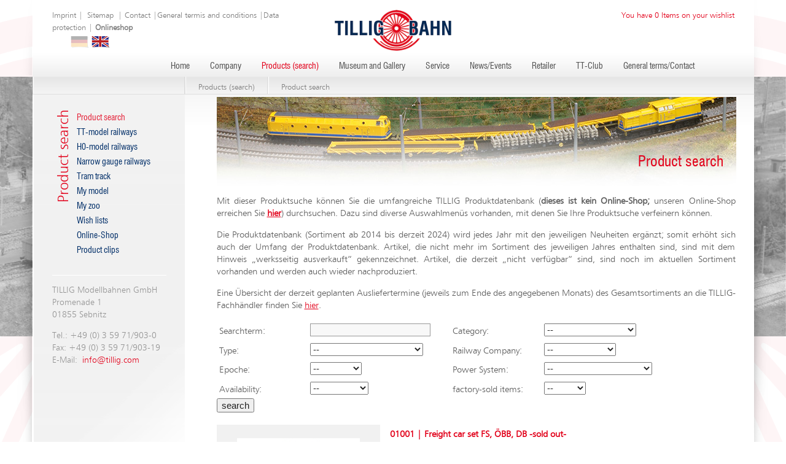

--- FILE ---
content_type: text/html; charset=UTF-8
request_url: https://www.tillig.com/eng/Produktsuche.html
body_size: 6853
content:
<!DOCTYPE html>
<html dir="ltr" lang="en">
<head>
    <meta charset="utf-8" />
    <meta http-equiv="content-type" content="text/html; charset=utf-8">
    <meta name="viewport" content="width=device-width, initial-scale=1">
    <script src="https://cloud.ccm19.de/app.js?apiKey=cdbe534cbc4b3fe01f892f2339522a7561db86e1227ae96b&amp;domain=6951560923cb383dd8090092" referrerpolicy="origin"></script>

<title>TILLIG Modellbahnen | Product search</title>

<meta name="robots" content="index, follow">
<meta http-equiv="pragma" content="no-cache" />
<meta http-equiv="Cache-control" content="no-cache" />

<meta property="og:title" content="TILLIG Modellbahnen | Product search">
<meta property="og:type" content="website">   
<meta name="twitter:card" content="summary">
<meta name="twitter:title" content="TILLIG Modellbahnen | Product search">  
 
<link rel="icon" type="image/png" href="/favicon.png" sizes="120x120">          
<meta name="wot-verification" content="ab2d874b040f128b1ffb"/>        
<meta name="yandex-verification" content="1e0e35b2ca184d64" />
<meta name='Petal-Search-site-verification' content='42ef73441e'/>

<link rel="stylesheet" href="/css/normalize.css">
<link rel="stylesheet" href="/tpl/css/animate.min.css">
<link rel="stylesheet" href="/tpl/css/style.css?t=2025111101" type="text/css" media="screen" />
<link rel="stylesheet" href="/tpl/plugins/lightbox2_v2.11.4/css/lightbox.min.css" />

<script src="/js/jquery.min.js"></script>

<script async src="https://www.googletagmanager.com/gtag/js?id=G-HNSPG52PK2"></script>
<script type="text/javascript">
  window.dataLayer = window.dataLayer || [];
  function gtag(){dataLayer.push(arguments);}
  gtag('js', new Date());
  gtag('config', 'G-HNSPG52PK2');
</script>

<script src="https://www.google.com/recaptcha/api.js" async defer></script>

<script src="https://analytics.ahrefs.com/analytics.js" data-key="EUdKJjfky3xcP/ULmv1iow" async></script>

<script type="text/javascript">
    (function(c,l,a,r,i,t,y){
        c[a]=c[a]||function(){(c[a].q=c[a].q||[]).push(arguments)};
        t=l.createElement(r);t.async=1;t.src="https://www.clarity.ms/tag/"+i;
        y=l.getElementsByTagName(r)[0];y.parentNode.insertBefore(t,y);
    })(window, document, "clarity", "script", "nvesnepd31");
</script>

<style>
        .visually-hidden {
            position: absolute;
            width: 1px;
            height: 1px;
            padding: 0;
            margin: -1px;
            overflow: hidden;
            clip: rect(0, 0, 0, 0);
            white-space: nowrap;
            border: 0;
        }

        .skip-link {
            position: absolute;
            top: 0;
            left: 0;
            padding: .5rem 1rem;
            background: #000;
            color: #fff;
            z-index: 9999;
            transform: translateY(-150%);
        }

        .skip-link:focus {
            transform: translateY(0);
        }
</style>
</head>

<body >
<a href="#mainContent" class="skip-link">Zum Inhalt springen</a>
    
    
    <div id="siteBackground">
        <div id="bgLeft">
            <div id="bgRight">
                <div id="headBgShadow1">
                    <div id="headBgShadow">
                        <div class="header siteWidth" role="banner">
                            <div class="head-right">
                                <div class="element mainelement container"><div class="element merkzettel"><a href='/eng/merkzettel.html'>
    You have 0 Items on your wishlist
</a>
<script class='merkzettelids'>[]</script></div></div>
                            </div>
                            <div class='sitemapLink'>
                                <div class="element mainelement container"><div class="element inhalt"><p><a href="/eng/impressum.html">Imprint</a> |&nbsp;<a href="/eng/sitemap.html">Sitemap</a>&nbsp;| <a href="/eng/Kontakt.html">Contact</a> |<a href="https://www.tillig.com/eng/Kontakt.html">General termis and conditions</a> |<a href="https://www.tillig.com/eng/datenschutz.html">Data protection</a> | <strong><a href="https://shop.tillig.com/en/?refID=1000">Onlineshop</a></strong></p>  </div></div>
                            </div>
                            <div class="lang">
                                <div class="element mainelement container"><div class="element ShowLanguages"><a href="/Produktsuche.html" class="de "></a><a href="/eng/Produktsuche.html" class="active eng"></a></div></div>
                            </div>

                            <div class="logo">
                                <a href='/eng/index.html' aria-label="Zur Startseite von Tillig Modellbahnen">
                                    <img src="/tpl/images/logo.png" alt="Tillig Modelleisenbahnen" width="192" height="67">
                                </a>
                            </div>
                            <div class="navBar">
                                <nav class="main" aria-label="Hauptnavigation">
                                    <div class="element mainelement container"><div class="element mainelement menu"><ul><li id="node1"><div class="element menuepunkte"><a href="/eng/index.html">Home</a></div></li><li id="node2"><div class="element menuepunkte"><a href="/eng/Unternehmen.html">Company</a></div></li><li id="node46" class="active"><div class="element menuepunkte"><a href="/eng/Produkte.html" class="active">Products (search)</a></div></li><li id="node39"><div class="element menuepunkte"><a href="/eng/Museum_und_Galerie.html">Museum and Gallery</a></div></li><li id="node5"><div class="element menuepunkte"><a href="/eng/Service.html">Service</a></div></li><li id="node111"><div class="element menuepunkte"><a href="/eng/aktuelles.html">News/Events</a></div></li><li id="node204"><div class="element menuepunkte"><a href="/eng/Haendler.html">Retailer</a></div></li><li id="node6"><div class="element menuepunkte"><a href="/eng/Club.html">TT-Club</a></div></li><li id="node8"><div class="element menuepunkte"><a href="/eng/Kontakt.html">General terms/Contact</a></div></li></ul></div></div>
                                </nav>

                                <div class="search">
                                    <div class="element suche">
                                         <form action="/Produktsuche.html"
                                              method="post"
                                              role="search"
                                              aria-label="Website durchsuchen">
                                            <p>
                                                <label for="site-search" class="visually-hidden">Suchbegriff eingeben</label>
                                                <input type="text"
                                                       class="suchfeld"
                                                       name="search"
                                                       id="site-search"
                                                       value=""
                                                       placeholder="Suchen">
                                                <input type="submit"
                                                       class="suchbutton"
                                                       value="Suchen"
                                                       name="searchsub">
                                            </p>
                                        </form>
                                    </div>
                                </div>
                            </div>
                        </div>
                    </div>
                </div>

                

                <main id="mainContent" role="main">
                <div id="mainContent">
                    <div id="mainContentBgShadow1">
                        <div id="mainContentBgShadow">
                            <div class="mainContentBg">

    <div class="bread">
        <div class="youreHere">
            <!--<div class="element mainelement container"><div class="element inhalt"><p>Sie befinden sich hier</p>  </div></div>-->
        </div>
        <div class="crumbs">
            <div class="element mainelement container"><div class="element BreadCrumbs"><a href="Produkte.html">Products (search)</a><div class="sep"></div><a href="Produktsuche.html">Product search</a>
<script type="application/ld+json">{"@context":"https://schema.org","@type":"BreadcrumbList","itemListElement":[{"@type":"ListItem","position":1,"name":"Startseite","item":"https://www.tillig.com/"},{"@type":"ListItem","position":2,"name":"Products (search)","item":"https://www.tillig.com/Produkte.html"},{"@type":"ListItem","position":3,"name":"Product search","item":"https://www.tillig.com/Produktsuche.html"}]}</script></div></div>
        </div>

    </div>
    <div style="clear: both;"></div>

    <div id="left">
        <div class="location">
            Product search
        </div>
        <div>
            <div class="element mainelement container"><div class="element mainelement menu"><ul><li id="node56" class="active"><div class="element menuepunkte"><a href="/eng/Produktsuche.html" class="active">Product search</a></div></li><li id="node47"><div class="element menuepunkte"><a href="/eng/TT_Modellbahnen.html">TT-model railways</a></div></li><li id="node48"><div class="element menuepunkte"><a href="/eng/H0_Modellbahnen.html">H0-model railways</a></div></li><li id="node125"><div class="element menuepunkte"><a href="/eng/Schmalspurbahnen.html">Narrow gauge railways</a></div></li><li id="node50"><div class="element menuepunkte"><a href="/eng/Strassenbahngleis.html">Tram track</a></div></li><li id="node365"><div class="element menuepunkte"><a href="/eng/individuelle_modelle.html">My model</a></div></li><li id="node442"><div class="element menuepunkte"><a href="/eng/mein_zoo.html">My zoo</a></div></li><li id="node220"><div class="element menuepunkte"><a href="/eng/merkzettel.html">Wish lists</a></div></li><li id="node457"><div class="element menuepunkte"><a href="/eng/online_shop.html">Online-Shop</a></div></li><li id="node430"><div class="element menuepunkte"><a href="/eng/produktclips.html">Product clips</a></div></li></ul></div></div>
        </div>
        <div style="clear: both;"></div>

        <div class='StaticContent'>
            <div class="element mainelement container"><div class="element inhalt"><p>TILLIG Modellbahnen GmbH<br />  Promenade 1<br />  01855 Sebnitz</p>    <p>Tel.: +49 (0) 3 59 71/903-0<br />  Fax: +49 (0) 3 59 71/903-19<br />  E-Mail:&nbsp;<a href="mailto:info@tillig.com">info@tillig.com</a></p>  </div></div>
        </div>

    </div>

    <div id="headimg" style="background-image: url(/dateien/KopfgrafikenSUB/kopfgrafik6.jpg);">
        <h1>Product search</h1>
    </div>
    
    <div id="right">

        <div class="element mainelement container"><div class="element mainelement DatenListe"><p style="text-align:justify">Mit dieser Produktsuche k&ouml;nnen Sie die umfangreiche TILLIG Produktdatenbank (<strong>dieses ist kein Online-Shop; </strong>unseren Online-Shop erreichen Sie <a href="https://shop.tillig.com/de/" target="_blank"><u><strong>hier</strong></u></a>) durchsuchen. Dazu sind diverse Auswahlmen&uuml;s vorhanden, mit denen Sie Ihre Produktsuche verfeinern k&ouml;nnen.</p>    <p style="text-align:justify">Die Produktdatenbank (Sortiment ab 2014 bis derzeit 2024) wird jedes Jahr mit den jeweiligen Neuheiten erg&auml;nzt; somit erh&ouml;ht sich auch der Umfang der Produktdatenbank. Artikel, die nicht mehr im Sortiment des jeweiligen Jahres enthalten sind, sind mit dem Hinweis &bdquo;werksseitig ausverkauft&ldquo; gekennzeichnet. Artikel, die derzeit &bdquo;nicht verf&uuml;gbar&ldquo; sind, sind noch im aktuellen Sortiment vorhanden und werden auch wieder nachproduziert.</p>    <p style="text-align:justify">Eine &Uuml;bersicht der derzeit geplanten Ausliefertermine (jeweils zum Ende des angegebenen Monats) des Gesamtsortiments an die TILLIG-Fachh&auml;ndler finden Sie <a href="https://www.tillig.com/liefertermine.html" target="_blank"><u>hier</u></a>.</p>  <div class="userFilter"><form action="/eng/Produktsuche.html" method="post" enctype="multipart/form-data" id=""><div class="formdiv"><div class="formcontent filterOwnSearchterm" id="nr1"><span class="fieldname">Searchterm:</span><input type="text"  name="filterOwnSearchterm" value=""   /></div><div class="formcontent filterKategorie" id="nr2"><span class="fieldname">Category:</span><select name='filterKategorie' class=''><option value="" selected="selected">--</option><option value="0">TT</option><option value="1">H0</option><option value="2">Tram</option><option value="3">Narrow gauge H0m</option><option value="4">Narrow gauge H0e</option></select></div><div class="formcontent filterGattung" id="nr3"><span class="fieldname">Type:</span><select name='filterGattung' class=' autocomplete'><option value="" selected="selected">--</option><option value="0">Steam locomotive</option><option value="1">Diesel locomotive</option><option value="2">Electric locomotive</option><option value="3">Rail car</option><option value="4">2axles Passenger coach</option><option value="5">3axles Passenger coach</option><option value="6">4axles Passenger coach</option><option value="7">2axles Freight car</option><option value="8">4axles Freight car</option><option value="9">6axles Freight car</option><option value="10">Set</option><option value="11">Passenger coach set</option><option value="12">Freight car set</option><option value="13">Beginner set</option><option value="14">other</option><option value="15">Straßenfahrzeuge</option><option value="16">Digital</option><option value="17">Zubehör</option><option value="18">Modellgleis</option><option value="19">Bettungsgleis</option><option value="20">ELITE-Gleis</option><option value="21">Standardgleis</option></select></div><div class="formcontent filterBahngesellschaft" id="nr4"><span class="fieldname">Railway Company:</span><select name='filterBahngesellschaft' class=' autocomplete'><option value="" selected="selected">--</option><option value="0">BadStB</option><option value="1">BC</option><option value="2">BDZ</option><option value="3">CD</option><option value="4">CFR</option><option value="5">CSD</option><option value="6">DB</option><option value="7">DBAG</option><option value="8">DR</option><option value="9">DRG</option><option value="10">DSB</option><option value="11">FS</option><option value="12">GOE</option><option value="13">GYSEV</option><option value="14">HSB</option><option value="15">KBayStsB</option><option value="16">KPEV</option><option value="17">KSächsStsEB</option><option value="18">KWStB</option><option value="19">LG</option><option value="20">MAV</option><option value="21">ÖBB</option><option value="22">PKP</option><option value="23">RZD</option><option value="24">SBB/CFF/FFS</option><option value="25">SNCB</option><option value="26">SNCF</option><option value="27">SZD</option><option value="28">UZ</option><option value="29">ZSR</option><option value="30">ZSSK</option><option value="31">none</option><option value="32">other</option><option value="33">NS</option></select></div><div class="formcontent filterEpoche" id="nr5"><span class="fieldname">Epoche:</span><select name='filterEpoche' class=''><option value="" selected="selected">--</option><option value="0">Epoche 1</option><option value="1">Epoche 2</option><option value="2">Epoche 3</option><option value="3">Epoche 4</option><option value="4">Epoche 5</option><option value="5">Epoche 6</option><option value="6">none</option></select></div><div class="formcontent filterStromsystem" id="nr6"><span class="fieldname">Power System:</span><select name='filterStromsystem' class=''><option value="" selected="selected">--</option><option value="0">Direct current (DC)</option><option value="1">Alternating current (AC)</option><option value="2">no power system</option></select></div><div class="formcontent filterVerfuegbarkeit" id="nr7"><span class="fieldname">Availability:</span><select name='filterVerfuegbarkeit' class=''><option value="" selected="selected">--</option><option value="0">available</option><option value="1">unavailable</option></select></div><div class="formcontent filterAusverkauft" id="nr8"><span class="fieldname">factory-sold items:</span><select name='filterAusverkauft' class=''><option value="" selected="selected">--</option><option value="0">hide</option><option value="1">display</option></select></div></div><div class="submit"><input type="submit" name="submit" class="savebutton" value="search" /></div></form></div><!-- ProduktListe - Beginn en -->
<div class="product productListItem" data-id="01001">
    <div class="img">
        <a href="/eng/Produkte/produktinfo-01001.html" class="button details">
           <img src="/dateien/Produkte/TTModellbahnen/Gueterwagen/Gueterwagensets/01001-kl.jpg" alt="01001 | Freight car set FS, ÖBB, DB -sold out-">
         </a>
    </div>

    <div class="info">
        <div class="description">
            <b><a href="/eng/Produkte/produktinfo-01001.html" class="button details">01001 | Freight car set FS, ÖBB, DB -sold out-</a></b>
            <p>Freight car set of the FS, &Ouml;BB and DB</p>
        </div>
        <div class="icons">
        

        

        
               <div class="icon">
                   <div class="imagecontainer"><img class="icon-image" src="/tpl/images/symbols/Epoche-III.png" alt="Epoche III Frühe Bundesbahn (D) und Reichsbahn (DDR) Epoche (ca. 1949 bis 1970): From the end of the 2nd World War till 1970" /></div>
               </div>
        

        

        

        

            

            

            

            

            

            

            

            

            

            

            

            

            

            

            

            

            
                <div class="icon">
                    <div class="imagecontainer"><img class="icon-image" src="/tpl/images/symbols/NEM-358-und-KKK.png" alt="Coupling pick-up (NEM 358) and close coupling kinematics (NEM 358)" /></div>

                </div>
            

            

            

            
            

            

            

            

            

            

            
                <div class="icon">
                    <div class="imagecontainer"><img class="icon-image" src="/tpl/images/symbols/TT.png" alt="Nominal size TT, scale 1:120, gauge 12 mm" /></div>
                </div>
            


            

     
  
  
     

            
            
                       

              



             

        
            
            


              

            


            

            

           

            




            

            
                <div class="icon">
                    <div class="imagecontainer"><img class="icon-image" src="/tpl/images/symbols/svg/14plus.svg" width="20" height="20" alt="not suited for children under 14 years" /></div>

                </div>
            

            
                <div class="icon puffer">
                    <div class="imagecontainer"><img class="icon-image" src="/tpl/images/symbols/Laenge-ueber-Puffer.png" alt="Length from buffer to buffer" /></div>
                    <span>244 mm</span>
                </div>
            

        </div>

        <div class="button">
            <a href="/eng/Produkte/produktinfo-01001.html" class="button details">Details</a>
            <a class="button availableness unavailable">unavailable</a>
            <a href="?notepad=01001" class="button remember add">wishlist</a>
            <a href="?notepad=01001" class="button remember remove">wishlist</a>
            <a class="button price">MSRP 80,80 €</a>
        </div>
    </div>
    <div style="clear: both;"></div>
</div>
<!-- ProduktListe - Ende -->

<!-- ProduktListe - Beginn en -->
<div class="product productListItem" data-id="01002">
    <div class="img">
        <a href="/eng/Produkte/produktinfo-01002.html" class="button details">
           <img src="/dateien/Produkte/TTModellbahnen/Gueterwagen/Gueterwagensets/01002-kl.jpg" alt="01002 | Freight car set Ermewa / Captrain / AGRO -sold out-">
         </a>
    </div>

    <div class="info">
        <div class="description">
            <b><a href="/eng/Produkte/produktinfo-01002.html" class="button details">01002 | Freight car set Ermewa / Captrain / AGRO -sold out-</a></b>
            <p>Freight car set of the Ermewa / Captrain / AGRO</p>
        </div>
        <div class="icons">
        

        

        

        

        

        
               <div class="icon">
                   <div class="imagecontainer"><img class="icon-image" src="/tpl/images/symbols/Epoche-VI.png" alt="Epoche VI Epoche des liberalisierten Schienenverkehrs in Deutschland (since 2007)" /></div>
               </div>
        

            

            

            

            

            

            

            

            

            

            

            

            

            

            

            

            

            
                <div class="icon">
                    <div class="imagecontainer"><img class="icon-image" src="/tpl/images/symbols/NEM-358-und-KKK.png" alt="Coupling pick-up (NEM 358) and close coupling kinematics (NEM 358)" /></div>

                </div>
            

            

            

            
            

            

            

            

            

            

            
                <div class="icon">
                    <div class="imagecontainer"><img class="icon-image" src="/tpl/images/symbols/TT.png" alt="Nominal size TT, scale 1:120, gauge 12 mm" /></div>
                </div>
            


            

     
  
  
     

            
            
                       

              



             

        
            
            


              

            


            

            

           

            




            

            
                <div class="icon">
                    <div class="imagecontainer"><img class="icon-image" src="/tpl/images/symbols/svg/14plus.svg" width="20" height="20" alt="not suited for children under 14 years" /></div>

                </div>
            

            
                <div class="icon puffer">
                    <div class="imagecontainer"><img class="icon-image" src="/tpl/images/symbols/Laenge-ueber-Puffer.png" alt="Length from buffer to buffer" /></div>
                    <span>320 mm</span>
                </div>
            

        </div>

        <div class="button">
            <a href="/eng/Produkte/produktinfo-01002.html" class="button details">Details</a>
            <a class="button availableness unavailable">unavailable</a>
            <a href="?notepad=01002" class="button remember add">wishlist</a>
            <a href="?notepad=01002" class="button remember remove">wishlist</a>
            <a class="button price">MSRP 123,20 €</a>
        </div>
    </div>
    <div style="clear: both;"></div>
</div>
<!-- ProduktListe - Ende -->

<!-- ProduktListe - Beginn en -->
<div class="product productListItem" data-id="01003">
    <div class="img">
        <a href="/eng/Produkte/produktinfo-01003.html" class="button details">
           <img src="/dateien/Produkte/TTModellbahnen/Personenwagen/Personenwagensets/01003-kl.jpg" alt="01003 | Passenger coach set DR -sold out-">
         </a>
    </div>

    <div class="info">
        <div class="description">
            <b><a href="/eng/Produkte/produktinfo-01003.html" class="button details">01003 | Passenger coach set DR -sold out-</a></b>
            <p>Passenger coach set of the DR</p>
        </div>
        <div class="icons">
        

        

        

        
               <div class="icon">
                   <div class="imagecontainer"><img class="icon-image" src="/tpl/images/symbols/Epoche-IV.png" alt="Epoche IV Späte Bundesbahn (D) und Reichsbahn (DDR) Epoche (ca. 1965 bis 1990): About 1968/70 till 1990" /></div>
               </div>
        

        

        

            

            

            

            

            

            

            

            
                <div class="icon">
                    <div class="imagecontainer"><img class="icon-image" src="/tpl/images/symbols/Innenbeleuchtung-nachruestbar.png" alt="Interior lighting possible to refit" /></div>

                </div>
            

            
                <div class="icon">
                    <div class="imagecontainer"><img class="icon-image" src="/tpl/images/symbols/Inneneinrichtung.png" alt="Equipped with interior decoration" /></div>

                </div>
            

            

            

            

            

            

            

            

            
                <div class="icon">
                    <div class="imagecontainer"><img class="icon-image" src="/tpl/images/symbols/NEM-358-und-KKK.png" alt="Coupling pick-up (NEM 358) and close coupling kinematics (NEM 358)" /></div>

                </div>
            

            

            

            
            

            

            

            

            

            

            
                <div class="icon">
                    <div class="imagecontainer"><img class="icon-image" src="/tpl/images/symbols/TT.png" alt="Nominal size TT, scale 1:120, gauge 12 mm" /></div>
                </div>
            


            

     
  
  
     

            
            
                       

              



             

        
            
            


              

            


            

            

           

             
                <div class="icon"> 
                    <div class="imagecontainer">
                        <img class="icon-image" src="/tpl/images/symbols/svg/zugschlussbeleuchtung-nachruestbar.svg" width="20" height="20" alt="Zugschlussbeleuchtung nachrüstbar" title="Zugschlussbeleuchtung nachrüstbar" />
                    </div>
                      </div>
            




            

            
                <div class="icon">
                    <div class="imagecontainer"><img class="icon-image" src="/tpl/images/symbols/svg/14plus.svg" width="20" height="20" alt="not suited for children under 14 years" /></div>

                </div>
            

            
                <div class="icon puffer">
                    <div class="imagecontainer"><img class="icon-image" src="/tpl/images/symbols/Laenge-ueber-Puffer.png" alt="Length from buffer to buffer" /></div>
                    <span>616 mm</span>
                </div>
            

        </div>

        <div class="button">
            <a href="/eng/Produkte/produktinfo-01003.html" class="button details">Details</a>
            <a class="button availableness unavailable">unavailable</a>
            <a href="?notepad=01003" class="button remember add">wishlist</a>
            <a href="?notepad=01003" class="button remember remove">wishlist</a>
            <a class="button price">MSRP 310,49 €</a>
        </div>
    </div>
    <div style="clear: both;"></div>
</div>
<!-- ProduktListe - Ende -->

<!-- ProduktListe - Beginn en -->
<div class="product productListItem" data-id="01004">
    <div class="img">
        <a href="/eng/Produkte/produktinfo-01004.html" class="button details">
           <img src="/dateien/Produkte/TTModellbahnen/Personenwagen/Personenwagensets/01004-kl.jpg" alt="01004 | Set DB -sold out-">
         </a>
    </div>

    <div class="info">
        <div class="description">
            <b><a href="/eng/Produkte/produktinfo-01004.html" class="button details">01004 | Set DB -sold out-</a></b>
            <p>Set of the DB</p>
        </div>
        <div class="icons">
        

        

        
               <div class="icon">
                   <div class="imagecontainer"><img class="icon-image" src="/tpl/images/symbols/Epoche-III.png" alt="Epoche III Frühe Bundesbahn (D) und Reichsbahn (DDR) Epoche (ca. 1949 bis 1970): From the end of the 2nd World War till 1970" /></div>
               </div>
        

        

        

        

            
                <div class="icon">
                    <div class="imagecontainer"><img class="icon-image" src="/tpl/images/symbols/2-Spitzenlicht-vorn-und-hinten.png" alt="2-front-light, dependet on the direction of traffic" /></div>

                </div>
            

            

            

            

            

            

            

            
                <div class="icon">
                    <div class="imagecontainer"><img class="icon-image" src="/tpl/images/symbols/Innenbeleuchtung-nachruestbar.png" alt="Interior lighting possible to refit" /></div>

                </div>
            

            
                <div class="icon">
                    <div class="imagecontainer"><img class="icon-image" src="/tpl/images/symbols/Inneneinrichtung.png" alt="Equipped with interior decoration" /></div>

                </div>
            

            

            

            

            

            

            

            

            
                <div class="icon">
                    <div class="imagecontainer"><img class="icon-image" src="/tpl/images/symbols/NEM-358-und-KKK.png" alt="Coupling pick-up (NEM 358) and close coupling kinematics (NEM 358)" /></div>

                </div>
            

            
                <div class="icon">
                    <div class="imagecontainer"><img class="icon-image" src="/tpl/images/symbols/NEM-651-mit-Steckvorrichtung.png" alt="Electrical interface (NEM 651) with plug" /></div>

                </div>
            

            

            
            

            

            

            

            

            

            
                <div class="icon">
                    <div class="imagecontainer"><img class="icon-image" src="/tpl/images/symbols/TT.png" alt="Nominal size TT, scale 1:120, gauge 12 mm" /></div>
                </div>
            


            

     
  
  
     

            
            
                       

              



             

        
            
            


              

            


            

            

           

            




            

            
                <div class="icon">
                    <div class="imagecontainer"><img class="icon-image" src="/tpl/images/symbols/svg/14plus.svg" width="20" height="20" alt="not suited for children under 14 years" /></div>

                </div>
            

            
                <div class="icon puffer">
                    <div class="imagecontainer"><img class="icon-image" src="/tpl/images/symbols/Laenge-ueber-Puffer.png" alt="Length from buffer to buffer" /></div>
                    <span>232 mm</span>
                </div>
            

        </div>

        <div class="button">
            <a href="/eng/Produkte/produktinfo-01004.html" class="button details">Details</a>
            <a class="button availableness unavailable">unavailable</a>
            <a href="?notepad=01004" class="button remember add">wishlist</a>
            <a href="?notepad=01004" class="button remember remove">wishlist</a>
            <a class="button price">MSRP 339,90 €</a>
        </div>
    </div>
    <div style="clear: both;"></div>
</div>
<!-- ProduktListe - Ende -->

<!-- ProduktListe - Beginn en -->
<div class="product productListItem" data-id="01005">
    <div class="img">
        <a href="/eng/Produkte/produktinfo-01005.html" class="button details">
           <img src="/dateien/Produkte/TTModellbahnen/Gueterwagen/Gueterwagensets/01005-kl.jpg" alt="01005 | Set Deutschen Post -sold out-">
         </a>
    </div>

    <div class="info">
        <div class="description">
            <b><a href="/eng/Produkte/produktinfo-01005.html" class="button details">01005 | Set Deutschen Post -sold out-</a></b>
            <p>Set of the Deutschen Post</p>
        </div>
        <div class="icons">
        

        

        

        
               <div class="icon">
                   <div class="imagecontainer"><img class="icon-image" src="/tpl/images/symbols/Epoche-IV.png" alt="Epoche IV Späte Bundesbahn (D) und Reichsbahn (DDR) Epoche (ca. 1965 bis 1990): About 1968/70 till 1990" /></div>
               </div>
        

        

        

            

            

            

            

            

            

            

            
                <div class="icon">
                    <div class="imagecontainer"><img class="icon-image" src="/tpl/images/symbols/Innenbeleuchtung-nachruestbar.png" alt="Interior lighting possible to refit" /></div>

                </div>
            

            
                <div class="icon">
                    <div class="imagecontainer"><img class="icon-image" src="/tpl/images/symbols/Inneneinrichtung.png" alt="Equipped with interior decoration" /></div>

                </div>
            

            

            

            

            

            

            

            

            
                <div class="icon">
                    <div class="imagecontainer"><img class="icon-image" src="/tpl/images/symbols/NEM-358-und-KKK.png" alt="Coupling pick-up (NEM 358) and close coupling kinematics (NEM 358)" /></div>

                </div>
            

            

            

            
            

            

            

            

            

            

            
                <div class="icon">
                    <div class="imagecontainer"><img class="icon-image" src="/tpl/images/symbols/TT.png" alt="Nominal size TT, scale 1:120, gauge 12 mm" /></div>
                </div>
            


            

     
  
  
     

            
            
                       

              



             

        
            
            


              

            


            

            

           

            




            

            
                <div class="icon">
                    <div class="imagecontainer"><img class="icon-image" src="/tpl/images/symbols/svg/14plus.svg" width="20" height="20" alt="not suited for children under 14 years" /></div>

                </div>
            

            
                <div class="icon puffer">
                    <div class="imagecontainer"><img class="icon-image" src="/tpl/images/symbols/Laenge-ueber-Puffer.png" alt="Length from buffer to buffer" /></div>
                    <span>461 mm</span>
                </div>
            

        </div>

        <div class="button">
            <a href="/eng/Produkte/produktinfo-01005.html" class="button details">Details</a>
            <a class="button availableness unavailable">unavailable</a>
            <a href="?notepad=01005" class="button remember add">wishlist</a>
            <a href="?notepad=01005" class="button remember remove">wishlist</a>
            <a class="button price">MSRP 139,90 €</a>
        </div>
    </div>
    <div style="clear: both;"></div>
</div>
<!-- ProduktListe - Ende -->

<!-- ProduktListe - Beginn en -->
<div class="product productListItem" data-id="01006">
    <div class="img">
        <a href="/eng/Produkte/produktinfo-01006.html" class="button details">
           <img src="/dateien/Produkte/TTModellbahnen/Gueterwagen/Gueterwagensets/01006-kl.jpg" alt="01006 | Standard maintenance train DB Netz Notfalltechnik -sold out-">
         </a>
    </div>

    <div class="info">
        <div class="description">
            <b><a href="/eng/Produkte/produktinfo-01006.html" class="button details">01006 | Standard maintenance train DB Netz Notfalltechnik -sold out-</a></b>
            <p>Standard maintenance train of the DB Netz Notfalltechnik</p>
        </div>
        <div class="icons">
        

        

        

        

        

        
               <div class="icon">
                   <div class="imagecontainer"><img class="icon-image" src="/tpl/images/symbols/Epoche-VI.png" alt="Epoche VI Epoche des liberalisierten Schienenverkehrs in Deutschland (since 2007)" /></div>
               </div>
        

            

            

            

            

            
                <div class="icon">
                    <div class="imagecontainer"><img class="icon-image" src="/tpl/images/symbols/3-Spitzenlicht-vorn-2-Schlussleuchten.png" alt="3-front-light on the frontside/2-front-light on the backside, dependet on the direction of traffic" /></div>

                </div>
            

            

            

            

            
                <div class="icon">
                    <div class="imagecontainer"><img class="icon-image" src="/tpl/images/symbols/Inneneinrichtung.png" alt="Equipped with interior decoration" /></div>

                </div>
            

            

            

            

            

            

            

            

            
                <div class="icon">
                    <div class="imagecontainer"><img class="icon-image" src="/tpl/images/symbols/NEM-358-und-KKK.png" alt="Coupling pick-up (NEM 358) and close coupling kinematics (NEM 358)" /></div>

                </div>
            

            
                <div class="icon">
                    <div class="imagecontainer"><img class="icon-image" src="/tpl/images/symbols/NEM-651-mit-Steckvorrichtung.png" alt="Electrical interface (NEM 651) with plug" /></div>

                </div>
            

            

            
            

            

            

            

            

            

            
                <div class="icon">
                    <div class="imagecontainer"><img class="icon-image" src="/tpl/images/symbols/TT.png" alt="Nominal size TT, scale 1:120, gauge 12 mm" /></div>
                </div>
            


            

     
  
  
     

            
            
                       

              



             

        
            
            


              

            


            

            

           

            




            

            
                <div class="icon">
                    <div class="imagecontainer"><img class="icon-image" src="/tpl/images/symbols/svg/14plus.svg" width="20" height="20" alt="not suited for children under 14 years" /></div>

                </div>
            

            
                <div class="icon puffer">
                    <div class="imagecontainer"><img class="icon-image" src="/tpl/images/symbols/Laenge-ueber-Puffer.png" alt="Length from buffer to buffer" /></div>
                    <span>413 mm</span>
                </div>
            

        </div>

        <div class="button">
            <a href="/eng/Produkte/produktinfo-01006.html" class="button details">Details</a>
            <a class="button availableness unavailable">unavailable</a>
            <a href="?notepad=01006" class="button remember add">wishlist</a>
            <a href="?notepad=01006" class="button remember remove">wishlist</a>
            <a class="button price">MSRP 236,50 €</a>
        </div>
    </div>
    <div style="clear: both;"></div>
</div>
<!-- ProduktListe - Ende -->

<!-- ProduktListe - Beginn en -->
<div class="product productListItem" data-id="01007">
    <div class="img">
        <a href="/eng/Produkte/produktinfo-01007.html" class="button details">
           <img src="/dateien/Produkte/TTModellbahnen/Gueterwagen/Gueterwagensets/01007-kl.jpg" alt="01007 | Freight car set DR -sold out-">
         </a>
    </div>

    <div class="info">
        <div class="description">
            <b><a href="/eng/Produkte/produktinfo-01007.html" class="button details">01007 | Freight car set DR -sold out-</a></b>
            <p>Freight car set of the DR</p>
        </div>
        <div class="icons">
        

        

        

        
               <div class="icon">
                   <div class="imagecontainer"><img class="icon-image" src="/tpl/images/symbols/Epoche-IV.png" alt="Epoche IV Späte Bundesbahn (D) und Reichsbahn (DDR) Epoche (ca. 1965 bis 1990): About 1968/70 till 1990" /></div>
               </div>
        

        

        

            

            

            

            

            

            

            

            

            

            

            

            

            

            

            

            

            
                <div class="icon">
                    <div class="imagecontainer"><img class="icon-image" src="/tpl/images/symbols/NEM-358-und-KKK.png" alt="Coupling pick-up (NEM 358) and close coupling kinematics (NEM 358)" /></div>

                </div>
            

            

            

            
            

            

            

            

            

            

            
                <div class="icon">
                    <div class="imagecontainer"><img class="icon-image" src="/tpl/images/symbols/TT.png" alt="Nominal size TT, scale 1:120, gauge 12 mm" /></div>
                </div>
            


            

     
  
  
     

            
            
                       

              



             

        
            
            


              

            


            

            

           

            




            

            
                <div class="icon">
                    <div class="imagecontainer"><img class="icon-image" src="/tpl/images/symbols/svg/14plus.svg" width="20" height="20" alt="not suited for children under 14 years" /></div>

                </div>
            

            
                <div class="icon puffer">
                    <div class="imagecontainer"><img class="icon-image" src="/tpl/images/symbols/Laenge-ueber-Puffer.png" alt="Length from buffer to buffer" /></div>
                    <span>319 mm</span>
                </div>
            

        </div>

        <div class="button">
            <a href="/eng/Produkte/produktinfo-01007.html" class="button details">Details</a>
            <a class="button availableness unavailable">unavailable</a>
            <a href="?notepad=01007" class="button remember add">wishlist</a>
            <a href="?notepad=01007" class="button remember remove">wishlist</a>
            <a class="button price">MSRP 126,90 €</a>
        </div>
    </div>
    <div style="clear: both;"></div>
</div>
<!-- ProduktListe - Ende -->

<!-- ProduktListe - Beginn en -->
<div class="product productListItem" data-id="01009">
    <div class="img">
        <a href="/eng/Produkte/produktinfo-01009.html" class="button details">
           <img src="/dateien/Produkte/TTModellbahnen/Gueterwagen/Gueterwagensets/01009-kl.jpg" alt="01009 | Freight car set PKP -sold out-">
         </a>
    </div>

    <div class="info">
        <div class="description">
            <b><a href="/eng/Produkte/produktinfo-01009.html" class="button details">01009 | Freight car set PKP -sold out-</a></b>
            <p>Freight car set of the PKP</p>
        </div>
        <div class="icons">
        

        

        

        
               <div class="icon">
                   <div class="imagecontainer"><img class="icon-image" src="/tpl/images/symbols/Epoche-IV.png" alt="Epoche IV Späte Bundesbahn (D) und Reichsbahn (DDR) Epoche (ca. 1965 bis 1990): About 1968/70 till 1990" /></div>
               </div>
        

        

        

            

            

            

            

            

            

            

            

            

            

            

            

            

            

            

            

            
                <div class="icon">
                    <div class="imagecontainer"><img class="icon-image" src="/tpl/images/symbols/NEM-358-und-KKK.png" alt="Coupling pick-up (NEM 358) and close coupling kinematics (NEM 358)" /></div>

                </div>
            

            

            

            
            

            

            

            

            

            

            
                <div class="icon">
                    <div class="imagecontainer"><img class="icon-image" src="/tpl/images/symbols/TT.png" alt="Nominal size TT, scale 1:120, gauge 12 mm" /></div>
                </div>
            


            

     
  
  
     

            
            
                       

              



             

        
            
            


              

            


            

            

           

            




            

            
                <div class="icon">
                    <div class="imagecontainer"><img class="icon-image" src="/tpl/images/symbols/svg/14plus.svg" width="20" height="20" alt="not suited for children under 14 years" /></div>

                </div>
            

            
                <div class="icon puffer">
                    <div class="imagecontainer"><img class="icon-image" src="/tpl/images/symbols/Laenge-ueber-Puffer.png" alt="Length from buffer to buffer" /></div>
                    <span>168 mm</span>
                </div>
            

        </div>

        <div class="button">
            <a href="/eng/Produkte/produktinfo-01009.html" class="button details">Details</a>
            <a class="button availableness unavailable">unavailable</a>
            <a href="?notepad=01009" class="button remember add">wishlist</a>
            <a href="?notepad=01009" class="button remember remove">wishlist</a>
            <a class="button price">MSRP 84,50 €</a>
        </div>
    </div>
    <div style="clear: both;"></div>
</div>
<!-- ProduktListe - Ende -->

<!-- ProduktListe - Beginn en -->
<div class="product productListItem" data-id="01010">
    <div class="img">
        <a href="/eng/Produkte/produktinfo-01010.html" class="button details">
           <img src="/dateien/Produkte/TTModellbahnen/Personenwagen/Personenwagensets/01010-kl.jpg" alt="01010 | Passenger coach set DB -sold out-">
         </a>
    </div>

    <div class="info">
        <div class="description">
            <b><a href="/eng/Produkte/produktinfo-01010.html" class="button details">01010 | Passenger coach set DB -sold out-</a></b>
            <p>Passenger coach set of the DB</p>
        </div>
        <div class="icons">
        

        

        
               <div class="icon">
                   <div class="imagecontainer"><img class="icon-image" src="/tpl/images/symbols/Epoche-III.png" alt="Epoche III Frühe Bundesbahn (D) und Reichsbahn (DDR) Epoche (ca. 1949 bis 1970): From the end of the 2nd World War till 1970" /></div>
               </div>
        

        

        

        

            

            

            

            

            

            

            

            
                <div class="icon">
                    <div class="imagecontainer"><img class="icon-image" src="/tpl/images/symbols/Innenbeleuchtung-nachruestbar.png" alt="Interior lighting possible to refit" /></div>

                </div>
            

            
                <div class="icon">
                    <div class="imagecontainer"><img class="icon-image" src="/tpl/images/symbols/Inneneinrichtung.png" alt="Equipped with interior decoration" /></div>

                </div>
            

            

            

            

            

            

            

            

            
                <div class="icon">
                    <div class="imagecontainer"><img class="icon-image" src="/tpl/images/symbols/NEM-358-und-KKK.png" alt="Coupling pick-up (NEM 358) and close coupling kinematics (NEM 358)" /></div>

                </div>
            

            

            

            
            

            

            

            

            

            

            
                <div class="icon">
                    <div class="imagecontainer"><img class="icon-image" src="/tpl/images/symbols/TT.png" alt="Nominal size TT, scale 1:120, gauge 12 mm" /></div>
                </div>
            


            

     
  
  
     

            
            
                       

              



             

        
            
            


              

            


            

            

           

            




            

            
                <div class="icon">
                    <div class="imagecontainer"><img class="icon-image" src="/tpl/images/symbols/svg/14plus.svg" width="20" height="20" alt="not suited for children under 14 years" /></div>

                </div>
            

            
                <div class="icon puffer">
                    <div class="imagecontainer"><img class="icon-image" src="/tpl/images/symbols/Laenge-ueber-Puffer.png" alt="Length from buffer to buffer" /></div>
                    <span>352 mm</span>
                </div>
            

        </div>

        <div class="button">
            <a href="/eng/Produkte/produktinfo-01010.html" class="button details">Details</a>
            <a class="button availableness unavailable">unavailable</a>
            <a href="?notepad=01010" class="button remember add">wishlist</a>
            <a href="?notepad=01010" class="button remember remove">wishlist</a>
            <a class="button price">MSRP 89,90 €</a>
        </div>
    </div>
    <div style="clear: both;"></div>
</div>
<!-- ProduktListe - Ende -->

<!-- ProduktListe - Beginn en -->
<div class="product productListItem" data-id="01011">
    <div class="img">
        <a href="/eng/Produkte/produktinfo-01011.html" class="button details">
           <img src="/dateien/Produkte/TTModellbahnen/Personenwagen/Personenwagensets/01011-kl.jpg" alt="01011 | Set DR -sold out-">
         </a>
    </div>

    <div class="info">
        <div class="description">
            <b><a href="/eng/Produkte/produktinfo-01011.html" class="button details">01011 | Set DR -sold out-</a></b>
            <p>Set of the DR</p>
        </div>
        <div class="icons">
        

        

        

        
               <div class="icon">
                   <div class="imagecontainer"><img class="icon-image" src="/tpl/images/symbols/Epoche-IV.png" alt="Epoche IV Späte Bundesbahn (D) und Reichsbahn (DDR) Epoche (ca. 1965 bis 1990): About 1968/70 till 1990" /></div>
               </div>
        

        

        

            

            

            

            

            
                <div class="icon">
                    <div class="imagecontainer"><img class="icon-image" src="/tpl/images/symbols/3-Spitzenlicht-vorn-2-Schlussleuchten.png" alt="3-front-light on the frontside/2-front-light on the backside, dependet on the direction of traffic" /></div>

                </div>
            

            

            

            

            
                <div class="icon">
                    <div class="imagecontainer"><img class="icon-image" src="/tpl/images/symbols/Inneneinrichtung.png" alt="Equipped with interior decoration" /></div>

                </div>
            

            

            

            

            

            

            
                <div class="icon">
                    <div class="imagecontainer"><img class="icon-image" src="/tpl/images/symbols/mit-Innenbeleuchtung.png" alt="Equipped with interior lighting" /></div>

                </div>
            

            

            
                <div class="icon">
                    <div class="imagecontainer"><img class="icon-image" src="/tpl/images/symbols/NEM-358-und-KKK.png" alt="Coupling pick-up (NEM 358) and close coupling kinematics (NEM 358)" /></div>

                </div>
            

            

            

            
            
                <div class="icon">
                    <div class="imagecontainer"><img class="icon-image" src="/tpl/images/symbols/NEM-662.png" alt="18 pole digital interface Next18 (NEM 662)" /></div>

                </div>
            

            

            

            

            

            

            
                <div class="icon">
                    <div class="imagecontainer"><img class="icon-image" src="/tpl/images/symbols/TT.png" alt="Nominal size TT, scale 1:120, gauge 12 mm" /></div>
                </div>
            


            

     
  
  
     

            
            
                       

              



             

        
            
            


              

            


            

            

           

            




            

            
                <div class="icon">
                    <div class="imagecontainer"><img class="icon-image" src="/tpl/images/symbols/svg/14plus.svg" width="20" height="20" alt="not suited for children under 14 years" /></div>

                </div>
            

            
                <div class="icon puffer">
                    <div class="imagecontainer"><img class="icon-image" src="/tpl/images/symbols/Laenge-ueber-Puffer.png" alt="Length from buffer to buffer" /></div>
                    <span>366 mm</span>
                </div>
            

        </div>

        <div class="button">
            <a href="/eng/Produkte/produktinfo-01011.html" class="button details">Details</a>
            <a class="button availableness unavailable">unavailable</a>
            <a href="?notepad=01011" class="button remember add">wishlist</a>
            <a href="?notepad=01011" class="button remember remove">wishlist</a>
            <a class="button price">MSRP 199,90 €</a>
        </div>
    </div>
    <div style="clear: both;"></div>
</div>
<!-- ProduktListe - Ende -->

<div class="pages"><div class="pageHelper"><a class='seite active seiteact' href="#">1</a> <a class='seite' href='/eng/Produktsuche-Seite-2.html'>2</a> <a class='seite' href='/eng/Produktsuche-Seite-3.html'>3</a> <span class="dots">…</span> <a class='seite' href='/eng/Produktsuche-Seite-517.html'>517</a> <a class='seite' href='/eng/Produktsuche-Seite-2.html'>»</a></div></div></div></div>
    </div>

    <div style="clear: both;"></div>
</div>
                        </div>
                    </div>
                </div>
                </main>
                
                <div class='helper'>
                    <div class="train animate__animated animate__fadeInLeftBig animate__slower"></div>
                </div>
                
                <footer id="footer" role="contentinfo">
                    <div class="tracks" aria-hidden="true"></div>
                    <div class="footer" role="navigation" aria-label="Fußbereich mit sozialen Netzwerken und Einstellungen">
                      <div class="footer-box left">
                        <a href="https://www.instagram.com/tillig.modellbahnen.gmbh/" target="_blank" rel="noopener noreferrer" aria-label="Tillig Modellbahnen auf Instagram (öffnet in neuem Tab)">
                          <img src="/dateien/Instagram.png" alt="" class="icon-instagram" aria-hidden="true" />
                        </a>
                      </div>
                    
                      <div class="footer-box center"><div class="element mainelement container"><div class="element inhalt"><h4>TILLIG Modellbahnen GmbH | Promenade 1 | 01855 Sebnitz</h4>    <h4>Tel.: <a href="tel:+49359719030">+49 35971 903-0</a> | Fax: +49 35971 903-19 | E-Mail: <a class="mail" href="mailto:info@tillig.com">info@tillig.com</a></h4>    <p><a href="#" class="cookie" onclick="CCM.openWidget(); return false;" aria-label="Cookie-Einstellungen" id="ccmopener">Cookie-Einstellungen</a></p>  </div></div>
                        
                      </div>
                    
                      <div class="footer-box right">
                        <a href="https://www.facebook.com/tilligbahn" target="_blank" rel="noopener noreferrer" aria-label="Tillig Modellbahnen auf Facebook (öffnet in neuem Tab)">
                          <img src="/dateien/logo_facebook.jpg" alt="" class="icon-facebook" aria-hidden="true" />
                        </a>
                      </div>
                    
                    </div>
                
                </footer>
            </div>
        </div>
    </div>



<script src="/js/modernizr.min.js"></script>
<script src="/tpl/plugins/lightbox2_v2.11.4/js/lightbox.min.js"></script>
<script src="/tpl/js/script.js"></script>

  
    
<script type="application/ld+json">
{
  "@context" : "https://schema.org",
  "@type" : "Organization",
  "url" : "https://www.tillig.com/",
  "@id": "https://www.tillig.com/#organization",
  "logo" : "https://www.tillig.com/tpl/images/logo.png",
  "image" : "https://www.tillig.com/tpl/images/logo.png",
  "email": "info@tillig.com",
  "address": {
    "@type": "PostalAddress",
    "addressLocality": "Sebnitz",
    "addressCountry": "DE",
    "addressRegion": "SN",
    "postalCode": "01855",
    "streetAddress": "Promenade 1"
  },
  "name": "TILLIG Modellbahnen GmbH",
  "telephone": "+49-35971-9030",
  "contactPoint" : [{
    "@type" : "ContactPoint",
    "telephone" : "+49-35971-9030",
    "contactType" : "customer service",
    "sameAs" : ["https://www.facebook.com/tilligbahn","https://www.instagram.com/tillig.modellbahnen.gmbh/"]
  }]
}
</script>
    
<script type="application/ld+json">
{
"@context": "https://schema.org",
"@type": "WebSite",
"@id": "https://www.tillig.com/#website",
"name": "TILLIG Modellbahnen GmbH",
"alternateName": ["Tillig", "TILLIG Modellbahnen", "TILLIG Sebnitz"],
"url": "https://www.tillig.com/",
"provider": [
        {
            "@type": "Organization",
            "@id": "https://www.formality.de/#organization",
            "name": "FORMALITY Deutschland",
            "url": "https://www.formality.de/"
        }
    ],
"creator": [
        {
            "@type": "Organization",
            "@id": "https://screenfox.de/#organization"
        },
        {
            "@type": "Person",
            "@id": "https://screenfox.de/#krauss.rene"
        }
    ],
"maintainer": [
        {
            "@type": "Organization",
            "@id": "https://screenfox.de/#organization"
        },
        {
            "@type": "Person",
            "@id": "https://screenfox.de/#krauss.rene"
        }
    ],
"publisher": [
            {
                "@type": "Organization",
                "@id": "https://www.tillig.com/#organization"
            }
    ]
}
</script>

           
<script src="/assets/js/ccm19-hide-button.js"></script>
<style>
    .ccm-powered-by { display:none;}
    .ccm-modal-inner { border: 5px solid #e2001a !important; box-shadow: 0 0 15px 7px rgba(0, 0, 0, 0.5) !important;}
</style>   
</body>
</html>


--- FILE ---
content_type: image/svg+xml
request_url: https://www.tillig.com/tpl/images/symbols/svg/zugschlussbeleuchtung-nachruestbar.svg
body_size: 694
content:
<svg xmlns="http://www.w3.org/2000/svg" viewBox="0 0 13.607 13.506"><polygon points="0.117 0.121 13.449 0.121 13.449 13.452 0.117 13.452 0.117 0.121 0.117 0.121" style="fill:none;stroke:#1d1d1b;stroke-miterlimit:22.925600000000003;stroke-width:0.26646000000000003px"/><path d="M13.633-.1H0V13.529H13.633a1.224,1.224,0,0,1-.291.071q-6.705,0-13.41,0V-.171q6.705,0,13.41,0A1.268,1.268,0,0,1,13.633-.1Z" style="fill:#fff;fill-rule:evenodd"/><path d="M.382,13.068V.322h12.79V13.068ZM6.4,8.45A1.462,1.462,0,0,0,7.54,7.36,1.869,1.869,0,0,0,6.559,5a.361.361,0,0,1-.147-.272c-.014-.5,0-1,0-1.493v-1H5.922v8.94H6.4Zm5.012-5.5a10.168,10.168,0,0,1,.765,3.9A12.913,12.913,0,0,1,11.4,10.8l.384.161A10.458,10.458,0,0,0,11.793,2.8a.774.774,0,0,0-.167.033A2.257,2.257,0,0,0,11.413,2.946ZM2.14,10.8a10.379,10.379,0,0,1,.009-7.864c-.133-.058-.248-.106-.4-.171a10.568,10.568,0,0,0,.012,8.2Zm5.9-5.64c.681-.909,1.347-1.795,2.025-2.7l-.393-.311c-.679.909-1.341,1.79-2.017,2.692ZM7.649,8.566l2.023,2.693.386-.318c-.686-.913-1.351-1.8-2.025-2.695Zm.53-2.276,2.973-1.262c-.074-.174-.127-.3-.192-.458-1,.421-1.975.833-2.978,1.254C8.05,5.985,8.1,6.114,8.179,6.29ZM7.971,7.579l3,1.258c.07-.178.123-.315.18-.463L8.184,7.12C8.116,7.268,8.055,7.4,7.971,7.579Z" style="fill:#fff;fill-rule:evenodd"/><path d="M6.4,8.45v2.721H5.922V2.231h.485v1c0,.5-.009,1,0,1.493A.361.361,0,0,0,6.559,5,1.869,1.869,0,0,1,7.54,7.36,1.462,1.462,0,0,1,6.4,8.45Z" style="fill-rule:evenodd"/><path d="M11.413,2.946a2.257,2.257,0,0,1,.213-.111.774.774,0,0,1,.167-.033,10.458,10.458,0,0,1-.013,8.155L11.4,10.8a12.913,12.913,0,0,0,.782-3.949A10.168,10.168,0,0,0,11.413,2.946Z" style="fill-rule:evenodd"/><path d="M2.14,10.8l-.38.168a10.568,10.568,0,0,1-.012-8.2c.153.065.268.113.4.171A10.379,10.379,0,0,0,2.14,10.8Z" style="fill-rule:evenodd"/><path d="M8.035,5.16,7.65,4.841c.676-.9,1.338-1.783,2.017-2.692l.393.311C9.382,3.365,8.716,4.251,8.035,5.16Z" style="fill-rule:evenodd"/><path d="M7.649,8.566l.384-.32c.674.9,1.339,1.782,2.025,2.7l-.386.318Z" style="fill-rule:evenodd"/><path d="M8.179,6.29c-.075-.176-.129-.3-.2-.466,1-.421,1.978-.833,2.978-1.254.065.154.118.284.192.458Z" style="fill-rule:evenodd"/><path d="M7.971,7.579c.084-.182.145-.311.213-.459l2.963,1.254c-.057.148-.11.285-.18.463Z" style="fill-rule:evenodd"/></svg>

--- FILE ---
content_type: image/svg+xml
request_url: https://www.tillig.com/tpl/images/symbols/svg/14plus.svg
body_size: 1092
content:
<?xml version="1.0" encoding="UTF-8" standalone="no"?>
<!DOCTYPE svg PUBLIC "-//W3C//DTD SVG 1.1//EN" "http://www.w3.org/Graphics/SVG/1.1/DTD/svg11.dtd">
<svg xmlns="http://www.w3.org/2000/svg" version="1.1" viewBox="0 0 200 200" width="200.0pt" height="200.0pt" xmlns:xlink="http://www.w3.org/1999/xlink">
<defs>
<path d="M 0.00 0.00 L 200.00 0.00 L 200.00 200.00 L 0.00 200.00 L 0.00 0.00 Z M 2.24 197.67 C 67.41 197.72 132.59 197.72 197.76 197.67 C 197.65 132.56 197.65 67.44 197.76 2.33 C 134.85 2.26 71.92 2.33 9.00 2.30 C 6.77 2.30 4.52 2.22 2.30 2.40 C 2.26 67.43 2.39 132.65 2.24 197.67 Z" id="p0" />
<path d="M 2.30 2.40 C 4.52 2.22 6.77 2.30 9.00 2.30 C 71.92 2.33 134.85 2.26 197.76 2.33 C 197.65 67.44 197.65 132.56 197.76 197.67 C 132.59 197.72 67.41 197.72 2.24 197.67 C 2.39 132.65 2.26 67.43 2.30 2.40 Z M 36.26 54.81 C 31.14 64.32 21.73 70.77 12.37 75.63 C 12.50 78.92 12.48 82.22 12.45 85.51 C 19.79 82.38 26.73 78.47 32.83 73.28 C 32.54 94.70 32.80 116.13 32.69 137.55 C 36.12 137.54 39.54 137.55 42.96 137.48 C 42.76 109.91 42.88 82.33 42.90 54.77 C 40.69 54.75 38.48 54.75 36.26 54.81 Z M 65.32 117.84 C 77.26 117.84 89.20 117.82 101.14 117.84 C 101.11 124.39 101.24 130.94 101.04 137.48 C 104.50 137.56 107.96 137.54 111.42 137.55 C 111.36 131.00 111.46 124.45 111.35 117.91 C 115.06 117.77 118.76 117.81 122.47 117.93 C 122.54 114.78 122.55 111.62 122.63 108.46 C 118.83 108.31 115.05 108.53 111.26 108.26 C 111.57 90.52 111.34 72.74 111.37 55.00 C 108.62 55.12 105.86 55.00 103.11 55.13 C 101.81 56.50 100.80 58.16 99.71 59.70 C 88.50 75.65 76.96 91.93 65.80 107.85 C 64.78 110.74 65.60 114.72 65.32 117.84 Z M 156.80 69.65 C 156.82 77.14 156.80 84.63 156.82 92.12 C 149.38 92.06 141.93 92.24 134.49 92.01 C 134.42 95.18 134.41 98.35 134.28 101.52 C 141.80 101.89 149.36 101.52 156.89 101.71 C 156.72 109.22 156.85 116.73 156.81 124.24 C 160.02 124.24 163.23 124.24 166.44 124.25 C 166.35 116.78 166.59 109.28 166.30 101.81 C 173.80 101.51 181.33 101.72 188.83 101.70 C 188.84 98.50 188.83 95.30 188.83 92.10 C 181.36 92.08 173.87 92.21 166.39 92.04 C 166.47 84.57 166.39 77.09 166.45 69.62 C 163.24 69.65 160.02 69.66 156.80 69.65 Z" id="p1" />
<path d="M 36.26 54.81 C 38.48 54.75 40.69 54.75 42.90 54.77 C 42.88 82.33 42.76 109.91 42.96 137.48 C 39.54 137.55 36.12 137.54 32.69 137.55 C 32.80 116.13 32.54 94.70 32.83 73.28 C 26.73 78.47 19.79 82.38 12.45 85.51 C 12.48 82.22 12.50 78.92 12.37 75.63 C 21.73 70.77 31.14 64.32 36.26 54.81 Z" id="p2" />
<path d="M 103.11 55.13 C 105.86 55.00 108.62 55.12 111.37 55.00 C 111.34 72.74 111.57 90.52 111.26 108.26 C 115.05 108.53 118.83 108.31 122.63 108.46 C 122.55 111.62 122.54 114.78 122.47 117.93 C 118.76 117.81 115.06 117.77 111.35 117.91 C 111.46 124.45 111.36 131.00 111.42 137.55 C 107.96 137.54 104.50 137.56 101.04 137.48 C 101.24 130.94 101.11 124.39 101.14 117.84 C 89.20 117.82 77.26 117.84 65.32 117.84 C 65.60 114.72 64.78 110.74 65.80 107.85 C 76.96 91.93 88.50 75.65 99.71 59.70 C 100.80 58.16 101.81 56.50 103.11 55.13 Z M 75.41 108.41 C 83.99 108.39 92.57 108.42 101.16 108.38 C 101.14 96.18 101.12 83.98 101.17 71.77 C 92.45 83.88 84.11 96.28 75.41 108.41 Z" id="p3" />
<path d="M 156.80 69.65 C 160.02 69.66 163.24 69.65 166.45 69.62 C 166.39 77.09 166.47 84.57 166.39 92.04 C 173.87 92.21 181.36 92.08 188.83 92.10 C 188.83 95.30 188.84 98.50 188.83 101.70 C 181.33 101.72 173.80 101.51 166.30 101.81 C 166.59 109.28 166.35 116.78 166.44 124.25 C 163.23 124.24 160.02 124.24 156.81 124.24 C 156.85 116.73 156.72 109.22 156.89 101.71 C 149.36 101.52 141.80 101.89 134.28 101.52 C 134.41 98.35 134.42 95.18 134.49 92.01 C 141.93 92.24 149.38 92.06 156.82 92.12 C 156.80 84.63 156.82 77.14 156.80 69.65 Z" id="p4" />
<path d="M 101.17 71.77 C 101.12 83.98 101.14 96.18 101.16 108.38 C 92.57 108.42 83.99 108.39 75.41 108.41 C 84.11 96.28 92.45 83.88 101.17 71.77 Z" id="p5" />
</defs>
<g stroke-width="10pt">
<use stroke="#1d1d1b" xlink:href="#p0" />
<use stroke="#ffffff" xlink:href="#p1" />
<use stroke="#1d1d1b" xlink:href="#p2" />
<use stroke="#1d1d1b" xlink:href="#p3" />
<use stroke="#1d1d1b" xlink:href="#p4" />
<use stroke="#ffffff" xlink:href="#p5" />
</g>
<g>
<use fill="#1d1d1b" xlink:href="#p0" />
<use fill="#ffffff" xlink:href="#p1" />
<use fill="#1d1d1b" xlink:href="#p2" />
<use fill="#1d1d1b" xlink:href="#p3" />
<use fill="#1d1d1b" xlink:href="#p4" />
<use fill="#ffffff" xlink:href="#p5" />
</g>
</svg>